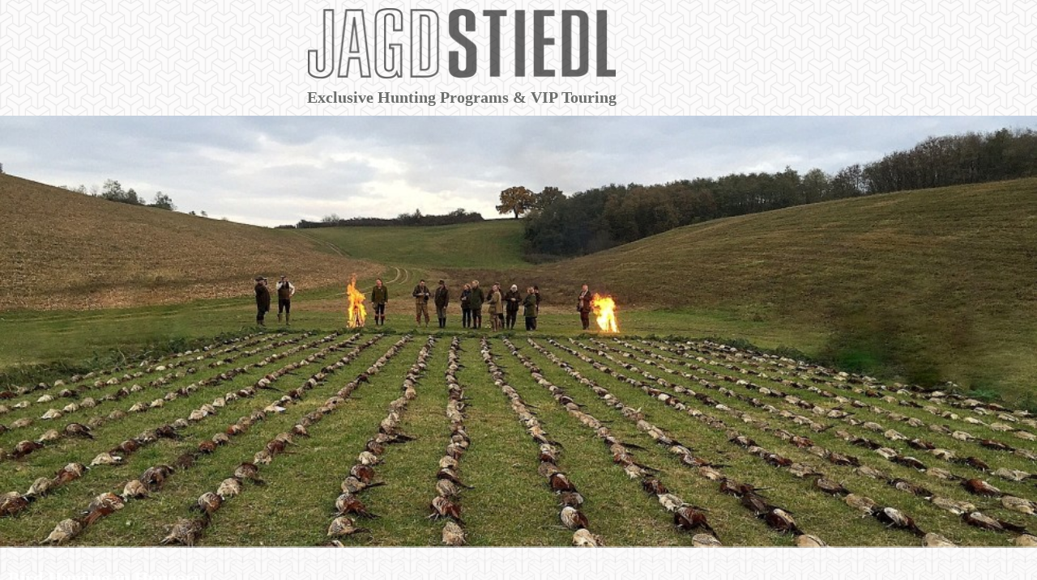

--- FILE ---
content_type: text/css
request_url: https://customsporting.com/wp-content/uploads/maxmegamenu/style.css?ver=2d4ec9
body_size: -37
content:
@charset "UTF-8";

/** THIS FILE IS AUTOMATICALLY GENERATED - DO NOT MAKE MANUAL EDITS! **/
/** Custom CSS should be added to Mega Menu > Menu Themes > Custom Styling **/

.mega-menu-last-modified-1750179177 { content: 'Tuesday 17th June 2025 16:52:57 UTC'; }

.wp-block {}

--- FILE ---
content_type: text/css
request_url: https://customsporting.com/wp-content/uploads/elementor/css/post-1339.css?ver=1769038716
body_size: 1340
content:
.elementor-1339 .elementor-element.elementor-element-5d72c514:not(.elementor-motion-effects-element-type-background), .elementor-1339 .elementor-element.elementor-element-5d72c514 > .elementor-motion-effects-container > .elementor-motion-effects-layer{background-image:url("https://customsporting.com/wp-content/uploads/2020/03/bg.png");}.elementor-1339 .elementor-element.elementor-element-5d72c514 > .elementor-background-overlay{background-color:rgba(47, 56, 50, 0);opacity:0.5;transition:background 0.3s, border-radius 0.3s, opacity 0.3s;}.elementor-1339 .elementor-element.elementor-element-5d72c514{transition:background 0.3s, border 0.3s, border-radius 0.3s, box-shadow 0.3s;}.elementor-widget-image .widget-image-caption{color:var( --e-global-color-text );font-family:var( --e-global-typography-text-font-family ), Sans-serif;font-weight:var( --e-global-typography-text-font-weight );}.elementor-1339 .elementor-element.elementor-element-685ea34a img{width:34%;opacity:0.6;}.elementor-widget-heading .elementor-heading-title{font-family:var( --e-global-typography-primary-font-family ), Sans-serif;font-weight:var( --e-global-typography-primary-font-weight );color:var( --e-global-color-primary );}.elementor-1339 .elementor-element.elementor-element-323b1832 > .elementor-widget-container{margin:-10px 0px 0px 0px;}.elementor-1339 .elementor-element.elementor-element-323b1832{text-align:center;}.elementor-1339 .elementor-element.elementor-element-323b1832 .elementor-heading-title{font-family:"Times New Roman", Sans-serif;font-size:20px;color:#6C6E6C;}.elementor-1339 .elementor-element.elementor-element-7a70f502 > .elementor-container > .elementor-column > .elementor-widget-wrap{align-content:center;align-items:center;}.elementor-1339 .elementor-element.elementor-element-7a70f502:not(.elementor-motion-effects-element-type-background), .elementor-1339 .elementor-element.elementor-element-7a70f502 > .elementor-motion-effects-container > .elementor-motion-effects-layer{background-color:#f9f9f9;background-image:url("https://customsporting.com/wp-content/uploads/2020/04/Bird-Hunting-in-Hungary.jpg");background-position:bottom center;background-repeat:no-repeat;background-size:cover;}.elementor-1339 .elementor-element.elementor-element-7a70f502 > .elementor-background-overlay{background-color:rgba(0, 0, 0, 0);opacity:0.76;transition:background 0.3s, border-radius 0.3s, opacity 0.3s;}.elementor-1339 .elementor-element.elementor-element-7a70f502 > .elementor-container{min-height:334px;}.elementor-1339 .elementor-element.elementor-element-7a70f502{transition:background 0.3s, border 0.3s, border-radius 0.3s, box-shadow 0.3s;margin-top:0px;margin-bottom:0px;padding:100px 0px 100px 0px;}.elementor-1339 .elementor-element.elementor-element-6f40a9a5 > .elementor-element-populated{padding:0px 0px 0px 0px;}.elementor-1339 .elementor-element.elementor-element-30648955:not(.elementor-motion-effects-element-type-background), .elementor-1339 .elementor-element.elementor-element-30648955 > .elementor-motion-effects-container > .elementor-motion-effects-layer{background-image:url("https://customsporting.com/wp-content/uploads/2020/03/bg.png");}.elementor-1339 .elementor-element.elementor-element-30648955 > .elementor-background-overlay{background-color:rgba(239, 236, 236, 0.02);opacity:0.5;transition:background 0.3s, border-radius 0.3s, opacity 0.3s;}.elementor-1339 .elementor-element.elementor-element-30648955{transition:background 0.3s, border 0.3s, border-radius 0.3s, box-shadow 0.3s;margin-top:-2px;margin-bottom:0px;}.elementor-1339 .elementor-element.elementor-element-308abc58 > .elementor-widget-container{margin:0px 0px 0px 0px;}.elementor-1339 .elementor-element.elementor-element-2f456c80:not(.elementor-motion-effects-element-type-background), .elementor-1339 .elementor-element.elementor-element-2f456c80 > .elementor-motion-effects-container > .elementor-motion-effects-layer{background-image:url("https://customsporting.com/wp-content/uploads/2020/03/bg.png");}.elementor-1339 .elementor-element.elementor-element-2f456c80 > .elementor-background-overlay{background-color:#000000;opacity:0.5;transition:background 0.3s, border-radius 0.3s, opacity 0.3s;}.elementor-1339 .elementor-element.elementor-element-2f456c80{transition:background 0.3s, border 0.3s, border-radius 0.3s, box-shadow 0.3s;margin-top:-4px;margin-bottom:0px;}.elementor-1339 .elementor-element.elementor-element-ea9a393 .elementor-heading-title{font-size:22px;color:#FFFFFF;}.elementor-1339 .elementor-element.elementor-element-10d91e50:not(.elementor-motion-effects-element-type-background), .elementor-1339 .elementor-element.elementor-element-10d91e50 > .elementor-motion-effects-container > .elementor-motion-effects-layer{background-color:#E0E3E1;background-image:url("https://customsporting.com/wp-content/uploads/2020/03/bg.png");background-size:auto;}.elementor-1339 .elementor-element.elementor-element-10d91e50{transition:background 0.3s, border 0.3s, border-radius 0.3s, box-shadow 0.3s;margin-top:0px;margin-bottom:0px;}.elementor-1339 .elementor-element.elementor-element-10d91e50 > .elementor-background-overlay{transition:background 0.3s, border-radius 0.3s, opacity 0.3s;}.elementor-widget-text-editor{font-family:var( --e-global-typography-text-font-family ), Sans-serif;font-weight:var( --e-global-typography-text-font-weight );color:var( --e-global-color-text );}.elementor-widget-text-editor.elementor-drop-cap-view-stacked .elementor-drop-cap{background-color:var( --e-global-color-primary );}.elementor-widget-text-editor.elementor-drop-cap-view-framed .elementor-drop-cap, .elementor-widget-text-editor.elementor-drop-cap-view-default .elementor-drop-cap{color:var( --e-global-color-primary );border-color:var( --e-global-color-primary );}.elementor-1339 .elementor-element.elementor-element-331bcdb0 > .elementor-widget-container{margin:0px 0px -20px 0px;}.elementor-1339 .elementor-element.elementor-element-331bcdb0{line-height:1.5em;letter-spacing:0px;}.elementor-1339 .elementor-element.elementor-element-7528233b:not(.elementor-motion-effects-element-type-background), .elementor-1339 .elementor-element.elementor-element-7528233b > .elementor-motion-effects-container > .elementor-motion-effects-layer{background-image:url("https://customsporting.com/wp-content/uploads/2020/03/bg.png");}.elementor-1339 .elementor-element.elementor-element-7528233b > .elementor-background-overlay{background-color:#000000;opacity:0.5;transition:background 0.3s, border-radius 0.3s, opacity 0.3s;}.elementor-1339 .elementor-element.elementor-element-7528233b{transition:background 0.3s, border 0.3s, border-radius 0.3s, box-shadow 0.3s;}.elementor-1339 .elementor-element.elementor-element-7cc525fd .elementor-heading-title{font-size:22px;color:#FFFFFF;}.elementor-1339 .elementor-element.elementor-element-64478b9f:not(.elementor-motion-effects-element-type-background), .elementor-1339 .elementor-element.elementor-element-64478b9f > .elementor-motion-effects-container > .elementor-motion-effects-layer{background-color:#E0E3E1;background-image:url("https://customsporting.com/wp-content/uploads/2020/03/bg.png");background-size:auto;}.elementor-1339 .elementor-element.elementor-element-64478b9f{transition:background 0.3s, border 0.3s, border-radius 0.3s, box-shadow 0.3s;margin-top:0px;margin-bottom:0px;}.elementor-1339 .elementor-element.elementor-element-64478b9f > .elementor-background-overlay{transition:background 0.3s, border-radius 0.3s, opacity 0.3s;}.elementor-1339 .elementor-element.elementor-element-6d2e5c6 > .elementor-widget-container{margin:0px 0px -20px 0px;}.elementor-1339 .elementor-element.elementor-element-6d2e5c6{line-height:1.5em;letter-spacing:0px;}.elementor-1339 .elementor-element.elementor-element-7d48a326:not(.elementor-motion-effects-element-type-background), .elementor-1339 .elementor-element.elementor-element-7d48a326 > .elementor-motion-effects-container > .elementor-motion-effects-layer{background-image:url("https://customsporting.com/wp-content/uploads/2020/03/bg.png");}.elementor-1339 .elementor-element.elementor-element-7d48a326{transition:background 0.3s, border 0.3s, border-radius 0.3s, box-shadow 0.3s;margin-top:0px;margin-bottom:0px;}.elementor-1339 .elementor-element.elementor-element-7d48a326 > .elementor-background-overlay{transition:background 0.3s, border-radius 0.3s, opacity 0.3s;}.elementor-1339 .elementor-element.elementor-element-2681886 > .elementor-element-populated{margin:5px 0px 0px 0px;--e-column-margin-right:0px;--e-column-margin-left:0px;}.elementor-1339 .elementor-element.elementor-element-22e059dd > .elementor-widget-container{margin:0px 0px 0px 0px;}.elementor-1339 .elementor-element.elementor-element-22e059dd .elementor-heading-title{font-family:"Times New Roman", Sans-serif;font-size:22px;color:#6E6B6B;}.elementor-1339 .elementor-element.elementor-element-39c61912 > .elementor-widget-container{margin:-5px 0px 0px 0px;}.elementor-1339 .elementor-element.elementor-element-6eae9b2:not(.elementor-motion-effects-element-type-background), .elementor-1339 .elementor-element.elementor-element-6eae9b2 > .elementor-motion-effects-container > .elementor-motion-effects-layer{background-image:url("https://customsporting.com/wp-content/uploads/2020/03/bg.png");}.elementor-1339 .elementor-element.elementor-element-6eae9b2{transition:background 0.3s, border 0.3s, border-radius 0.3s, box-shadow 0.3s;margin-top:0px;margin-bottom:0px;}.elementor-1339 .elementor-element.elementor-element-6eae9b2 > .elementor-background-overlay{transition:background 0.3s, border-radius 0.3s, opacity 0.3s;}.elementor-1339 .elementor-element.elementor-element-67484301 > .elementor-element-populated{margin:0px 0px 0px 0px;--e-column-margin-right:0px;--e-column-margin-left:0px;}.elementor-widget-divider{--divider-color:var( --e-global-color-secondary );}.elementor-widget-divider .elementor-divider__text{color:var( --e-global-color-secondary );font-family:var( --e-global-typography-secondary-font-family ), Sans-serif;font-weight:var( --e-global-typography-secondary-font-weight );}.elementor-widget-divider.elementor-view-stacked .elementor-icon{background-color:var( --e-global-color-secondary );}.elementor-widget-divider.elementor-view-framed .elementor-icon, .elementor-widget-divider.elementor-view-default .elementor-icon{color:var( --e-global-color-secondary );border-color:var( --e-global-color-secondary );}.elementor-widget-divider.elementor-view-framed .elementor-icon, .elementor-widget-divider.elementor-view-default .elementor-icon svg{fill:var( --e-global-color-secondary );}.elementor-1339 .elementor-element.elementor-element-6b5195c5{--divider-border-style:solid;--divider-color:#1E5935;--divider-border-width:1px;}.elementor-1339 .elementor-element.elementor-element-6b5195c5 .elementor-divider-separator{width:100%;}.elementor-1339 .elementor-element.elementor-element-6b5195c5 .elementor-divider{padding-block-start:15px;padding-block-end:15px;}.elementor-1339 .elementor-element.elementor-element-7ad95cef > .elementor-widget-container{margin:10px 0px 0px 0px;}.elementor-1339 .elementor-element.elementor-element-7ad95cef{columns:1;font-family:"Times New Roman", Sans-serif;font-size:14px;line-height:0.1em;}.elementor-1339 .elementor-element.elementor-element-329f5655 > .elementor-widget-container{margin:-5px 0px 0px 0px;}.elementor-1339 .elementor-element.elementor-element-35370622 > .elementor-widget-container{margin:29px 0px 0px 0px;}.elementor-1339 .elementor-element.elementor-element-35370622{line-height:0.1em;}@media(max-width:1024px){.elementor-1339 .elementor-element.elementor-element-323b1832 .elementor-heading-title{font-size:13px;}.elementor-1339 .elementor-element.elementor-element-7a70f502{padding:1em 1em 1em 1em;}.elementor-1339 .elementor-element.elementor-element-331bcdb0 > .elementor-widget-container{margin:0px 0px -19px 0px;}.elementor-1339 .elementor-element.elementor-element-331bcdb0{line-height:1.5em;}.elementor-1339 .elementor-element.elementor-element-6d2e5c6 > .elementor-widget-container{margin:0px 0px -19px 0px;}.elementor-1339 .elementor-element.elementor-element-6d2e5c6{line-height:1.5em;}.elementor-1339 .elementor-element.elementor-element-7ad95cef{line-height:0.1em;}.elementor-1339 .elementor-element.elementor-element-329f5655 > .elementor-widget-container{margin:-3px 0px 0px 0px;}.elementor-1339 .elementor-element.elementor-element-35370622 > .elementor-widget-container{margin:17px 17px 17px 17px;}.elementor-1339 .elementor-element.elementor-element-35370622{line-height:0.1em;}}@media(max-width:767px){.elementor-1339 .elementor-element.elementor-element-685ea34a img{width:67%;}.elementor-1339 .elementor-element.elementor-element-323b1832 .elementor-heading-title{font-size:11px;}.elementor-1339 .elementor-element.elementor-element-7a70f502:not(.elementor-motion-effects-element-type-background), .elementor-1339 .elementor-element.elementor-element-7a70f502 > .elementor-motion-effects-container > .elementor-motion-effects-layer{background-position:-113px 0px;}.elementor-1339 .elementor-element.elementor-element-7a70f502{padding:1em 1em 1em 1em;}.elementor-1339 .elementor-element.elementor-element-10d91e50{padding:0px 0px 0px 0px;}.elementor-1339 .elementor-element.elementor-element-331bcdb0 > .elementor-widget-container{margin:0px 0px -18px 0px;padding:0px 0px 0px 0px;}.elementor-1339 .elementor-element.elementor-element-331bcdb0{line-height:1.5em;}.elementor-1339 .elementor-element.elementor-element-64478b9f{padding:0px 0px 0px 0px;}.elementor-1339 .elementor-element.elementor-element-6d2e5c6 > .elementor-widget-container{margin:0px 0px -18px 0px;padding:0px 0px 0px 0px;}.elementor-1339 .elementor-element.elementor-element-6d2e5c6{line-height:1.5em;}.elementor-1339 .elementor-element.elementor-element-7d48a326{margin-top:0px;margin-bottom:0px;}.elementor-1339 .elementor-element.elementor-element-35370622{line-height:1.3em;}}